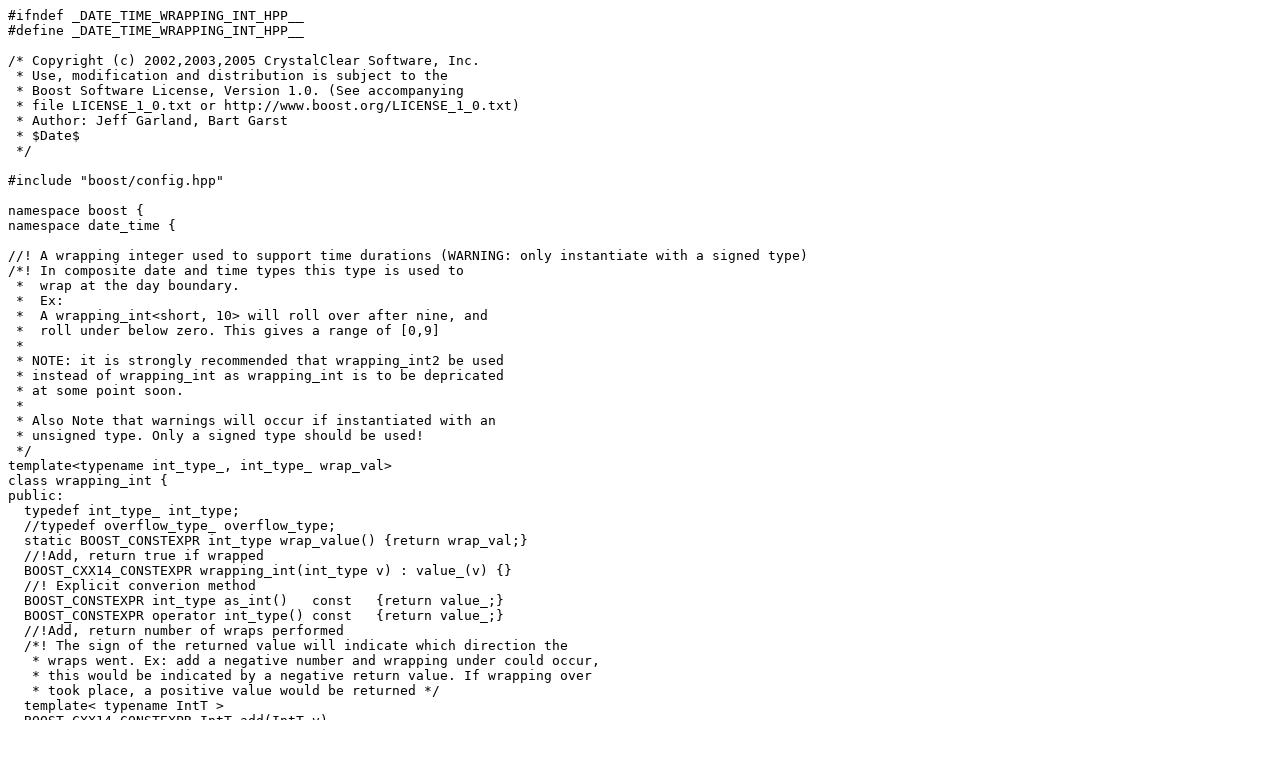

--- FILE ---
content_type: text/x-c++hdr; charset=utf-8
request_url: https://www.boost.org/doc/libs/1_85_0/boost/date_time/wrapping_int.hpp
body_size: 5592
content:
#ifndef _DATE_TIME_WRAPPING_INT_HPP__
#define _DATE_TIME_WRAPPING_INT_HPP__

/* Copyright (c) 2002,2003,2005 CrystalClear Software, Inc.
 * Use, modification and distribution is subject to the
 * Boost Software License, Version 1.0. (See accompanying
 * file LICENSE_1_0.txt or http://www.boost.org/LICENSE_1_0.txt)
 * Author: Jeff Garland, Bart Garst
 * $Date$
 */

#include "boost/config.hpp"

namespace boost {
namespace date_time {

//! A wrapping integer used to support time durations (WARNING: only instantiate with a signed type)
/*! In composite date and time types this type is used to
 *  wrap at the day boundary.
 *  Ex:
 *  A wrapping_int<short, 10> will roll over after nine, and
 *  roll under below zero. This gives a range of [0,9]
 *
 * NOTE: it is strongly recommended that wrapping_int2 be used
 * instead of wrapping_int as wrapping_int is to be depricated
 * at some point soon.
 *
 * Also Note that warnings will occur if instantiated with an
 * unsigned type. Only a signed type should be used!
 */
template<typename int_type_, int_type_ wrap_val>
class wrapping_int {
public:
  typedef int_type_ int_type;
  //typedef overflow_type_ overflow_type;
  static BOOST_CONSTEXPR int_type wrap_value() {return wrap_val;}
  //!Add, return true if wrapped
  BOOST_CXX14_CONSTEXPR wrapping_int(int_type v) : value_(v) {}
  //! Explicit converion method
  BOOST_CONSTEXPR int_type as_int()   const   {return value_;}
  BOOST_CONSTEXPR operator int_type() const   {return value_;}
  //!Add, return number of wraps performed
  /*! The sign of the returned value will indicate which direction the
   * wraps went. Ex: add a negative number and wrapping under could occur,
   * this would be indicated by a negative return value. If wrapping over
   * took place, a positive value would be returned */
  template< typename IntT >
  BOOST_CXX14_CONSTEXPR IntT add(IntT v)
  {
    int_type remainder = static_cast<int_type>(v % (wrap_val));
    IntT overflow = static_cast<IntT>(v / (wrap_val));
    value_ = static_cast<int_type>(value_ + remainder);
    return calculate_wrap(overflow);
  }
  //! Subtract will return '+d' if wrapping under took place ('d' is the number of wraps)
  /*! The sign of the returned value will indicate which direction the
   * wraps went (positive indicates wrap under, negative indicates wrap over).
   * Ex: subtract a negative number and wrapping over could
   * occur, this would be indicated by a negative return value. If
   * wrapping under took place, a positive value would be returned. */
  template< typename IntT >
  BOOST_CXX14_CONSTEXPR IntT subtract(IntT v)
  {
    int_type remainder = static_cast<int_type>(v % (wrap_val));
    IntT underflow = static_cast<IntT>(-(v / (wrap_val)));
    value_ = static_cast<int_type>(value_ - remainder);
    return calculate_wrap(underflow) * -1;
  }
private:
  int_type value_;

  template< typename IntT >
  BOOST_CXX14_CONSTEXPR IntT calculate_wrap(IntT wrap)
  {
    if ((value_) >= wrap_val)
    {
      ++wrap;
      value_ -= (wrap_val);
    }
    else if(value_ < 0)
    {
      --wrap;
      value_ += (wrap_val);
    }
    return wrap;
  }

};


//! A wrapping integer used to wrap around at the top (WARNING: only instantiate with a signed type)
/*! Bad name, quick impl to fix a bug -- fix later!!
 *  This allows the wrap to restart at a value other than 0.
 */
template<typename int_type_, int_type_ wrap_min, int_type_ wrap_max>
class wrapping_int2 {
public:
  typedef int_type_ int_type;
  static BOOST_CONSTEXPR int_type wrap_value() {return wrap_max;}
  static BOOST_CONSTEXPR int_type min_value()  {return wrap_min;}
  /*! If initializing value is out of range of [wrap_min, wrap_max],
   * value will be initialized to closest of min or max */
  BOOST_CXX14_CONSTEXPR wrapping_int2(int_type v) : value_(v) {
    if(value_ < wrap_min)
    {
      value_ = wrap_min;
    }
    if(value_ > wrap_max)
    {
      value_ = wrap_max;
    }
  }
  //! Explicit converion method
  BOOST_CONSTEXPR int_type as_int()   const   {return value_;}
  BOOST_CONSTEXPR operator int_type() const {return value_;}
  //!Add, return number of wraps performed
  /*! The sign of the returned value will indicate which direction the
   * wraps went. Ex: add a negative number and wrapping under could occur,
   * this would be indicated by a negative return value. If wrapping over
   * took place, a positive value would be returned */
  template< typename IntT >
  BOOST_CXX14_CONSTEXPR IntT add(IntT v)
  {
    int_type remainder = static_cast<int_type>(v % (wrap_max - wrap_min + 1));
    IntT overflow = static_cast<IntT>(v / (wrap_max - wrap_min + 1));
    value_ = static_cast<int_type>(value_ + remainder);
    return calculate_wrap(overflow);
  }
  //! Subtract will return '-d' if wrapping under took place ('d' is the number of wraps)
  /*! The sign of the returned value will indicate which direction the
   * wraps went. Ex: subtract a negative number and wrapping over could
   * occur, this would be indicated by a positive return value. If
   * wrapping under took place, a negative value would be returned */
  template< typename IntT >
  BOOST_CXX14_CONSTEXPR IntT subtract(IntT v)
  {
    int_type remainder = static_cast<int_type>(v % (wrap_max - wrap_min + 1));
    IntT underflow = static_cast<IntT>(-(v / (wrap_max - wrap_min + 1)));
    value_ = static_cast<int_type>(value_ - remainder);
    return calculate_wrap(underflow);
  }

private:
  int_type value_;

  template< typename IntT >
  BOOST_CXX14_CONSTEXPR IntT calculate_wrap(IntT wrap)
  {
    if ((value_) > wrap_max)
    {
      ++wrap;
      value_ -= (wrap_max - wrap_min + 1);
    }
    else if((value_) < wrap_min)
    {
      --wrap;
      value_ += (wrap_max - wrap_min + 1);
    }
    return wrap;
  }
};



} } //namespace date_time



#endif

